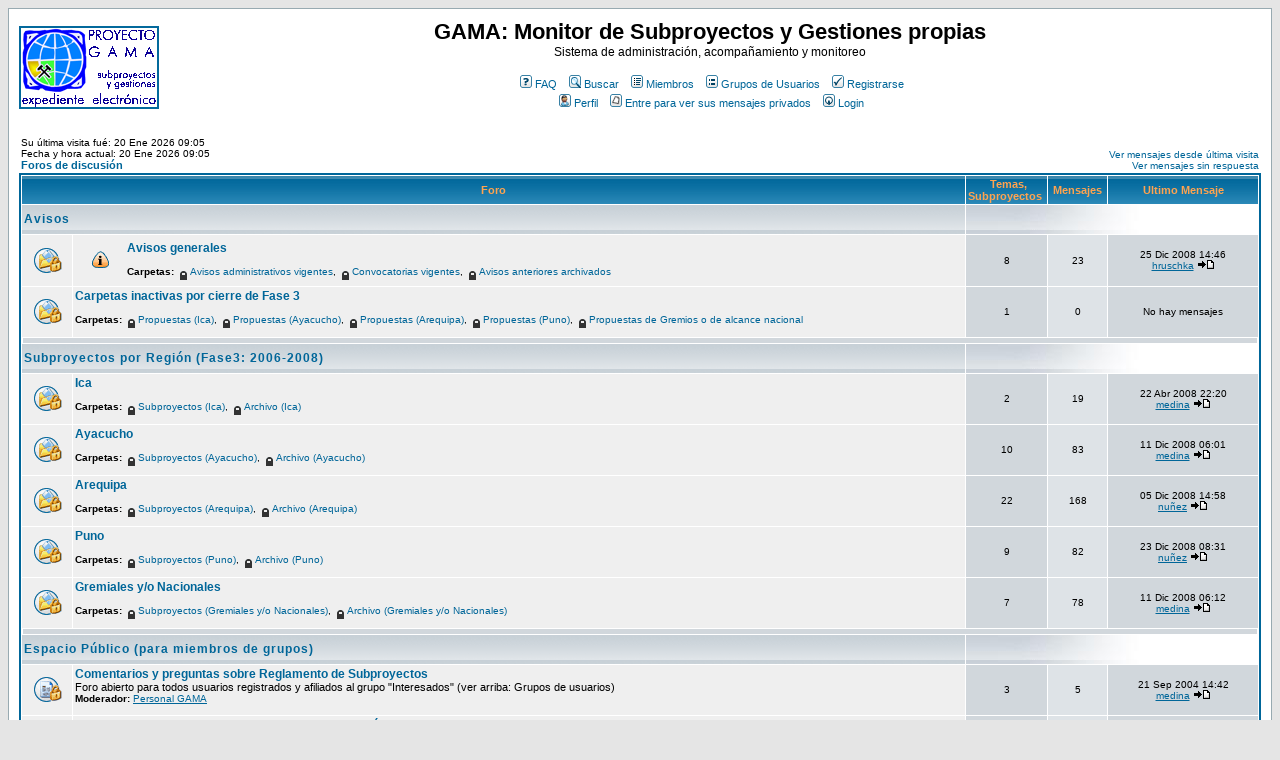

--- FILE ---
content_type: text/html
request_url: http://www.gama-peru.org/monitor/index.php?sid=07127f3371f7f7c7258fca6edc57fa1a
body_size: 8077
content:
<!DOCTYPE HTML PUBLIC "-//W3C//DTD HTML 4.01 Transitional//EN">
<html dir="ltr">
<head>
<meta http-equiv="Content-Type" content="text/html; charset=iso-8859-1">
<meta http-equiv="Content-Style-Type" content="text/css">

<link rel="top" href="./index.php?sid=788a0ae08921d7a1613cea3ad4228a9e" title="Foros de discusión" />
<link rel="search" href="./search.php?sid=788a0ae08921d7a1613cea3ad4228a9e" title="Buscar" />
<link rel="help" href="./faq.php?sid=788a0ae08921d7a1613cea3ad4228a9e" title="FAQ" />
<link rel="author" href="./memberlist.php?sid=788a0ae08921d7a1613cea3ad4228a9e" title="Miembros" />

<title>GAMA: Monitor de Subproyectos y Gestiones propias :: Indice</title>


<!-- link rel="stylesheet" href="templates/subSilver/subSilver.css" type="text/css" -->
<style type="text/css">
<!--
/*
  The original subSilver Theme for phpBB version 2+
  Created by subBlue design
  http://www.subBlue.com

  NOTE: These CSS definitions are stored within the main page body so that you can use the phpBB2
  theme administration centre. When you have finalised your style you could cut the final CSS code
  and place it in an external file, deleting this section to save bandwidth.
*/

/* General page style. The scroll bar colours only visible in IE5.5+ */
body {
	background-color: #E5E5E5;
	scrollbar-face-color: #DEE3E7;
	scrollbar-highlight-color: #FFFFFF;
	scrollbar-shadow-color: #DEE3E7;
	scrollbar-3dlight-color: #D1D7DC;
	scrollbar-arrow-color:  #006699;
	scrollbar-track-color: #EFEFEF;
	scrollbar-darkshadow-color: #98AAB1;
}

/* General font families for common tags */
font,th,td,p { font-family: Verdana, Arial, Helvetica, sans-serif }
a:link,a:active,a:visited { color : #006699; }
a:hover		{ text-decoration: underline; color : #DD6900; }
hr	{ height: 0px; border: solid #D1D7DC 0px; border-top-width: 1px;}

/* This is the border line & background colour round the entire page */
.bodyline	{ background-color: #FFFFFF; border: 1px #98AAB1 solid; }

/* This is the outline round the main forum tables */
.forumline	{ background-color: #FFFFFF; border: 2px #006699 solid; }

/* Main table cell colours and backgrounds */
td.row1	{ background-color: #EFEFEF; }
td.row2	{ background-color: #DEE3E7; }
td.row3	{ background-color: #D1D7DC; }

/*
  This is for the table cell above the Topics, Post & Last posts on the index.php page
  By default this is the fading out gradiated silver background.
  However, you could replace this with a bitmap specific for each forum
*/
td.rowpic {
		background-color: #FFFFFF;
		background-image: url(templates/subSilver/images/cellpic2.jpg);
		background-repeat: repeat-y;
}

/* Header cells - the blue and silver gradient backgrounds */
th	{
	color: #FFA34F; font-size: 11px; font-weight : bold;
	background-color: #006699; height: 25px;
	background-image: url(templates/subSilver/images/cellpic3.gif);
}

td.cat,td.catHead,td.catSides,td.catLeft,td.catRight,td.catBottom {
			background-image: url(templates/subSilver/images/cellpic1.gif);
			background-color:#D1D7DC; border: #FFFFFF; border-style: solid; height: 28px;
}

/*
  Setting additional nice inner borders for the main table cells.
  The names indicate which sides the border will be on.
  Don't worry if you don't understand this, just ignore it :-)
*/
td.cat,td.catHead,td.catBottom {
	height: 29px;
	border-width: 0px 0px 0px 0px;
}
th.thHead,th.thSides,th.thTop,th.thLeft,th.thRight,th.thBottom,th.thCornerL,th.thCornerR {
	font-weight: bold; border: #FFFFFF; border-style: solid; height: 28px;
}
td.row3Right,td.spaceRow {
	background-color: #D1D7DC; border: #FFFFFF; border-style: solid;
}

th.thHead,td.catHead { font-size: 12px; border-width: 1px 1px 0px 1px; }
th.thSides,td.catSides,td.spaceRow	 { border-width: 0px 1px 0px 1px; }
th.thRight,td.catRight,td.row3Right	 { border-width: 0px 1px 0px 0px; }
th.thLeft,td.catLeft	  { border-width: 0px 0px 0px 1px; }
th.thBottom,td.catBottom  { border-width: 0px 1px 1px 1px; }
th.thTop	 { border-width: 1px 0px 0px 0px; }
th.thCornerL { border-width: 1px 0px 0px 1px; }
th.thCornerR { border-width: 1px 1px 0px 0px; }

/* The largest text used in the index page title and toptic title etc. */
.maintitle	{
	font-weight: bold; font-size: 22px; font-family: "Trebuchet MS",Verdana, Arial, Helvetica, sans-serif;
	text-decoration: none; line-height : 120%; color : #000000;
}

/* General text */
.gen { font-size : 12px; }
.genmed { font-size : 11px; }
.gensmall { font-size : 10px; }
.gen,.genmed,.gensmall { color : #000000; }
a.gen,a.genmed,a.gensmall { color: #006699; text-decoration: none; }
a.gen:hover,a.genmed:hover,a.gensmall:hover	{ color: #DD6900; text-decoration: underline; }


/* Start add - Admins/mods color management MOD */
.admincolor         { color: #; }
.admincolor:link    { color: #; }
.admincolor:active  { color: #; }
.admincolor:visited { color: #; }
.modcolor           { color: #; }
.modcolor:link      { color: #; }
.modcolor:active    { color: #; }
.modcolor:visited   { color: #; }
/* End add - Admins/mods color management MOD */

/* The register, login, search etc links at the top of the page */
.mainmenu		{ font-size : 11px; color : #000000 }
a.mainmenu		{ text-decoration: none; color : #006699;  }
a.mainmenu:hover{ text-decoration: underline; color : #DD6900; }

/* Forum category titles */
.cattitle		{ font-weight: bold; font-size: 12px ; letter-spacing: 1px; color : #006699}
a.cattitle		{ text-decoration: none; color : #006699; }
a.cattitle:hover{ text-decoration: underline; }

/* Forum title: Text and link to the forums used in: index.php */
.forumlink		{ font-weight: bold; font-size: 12px; color : #006699; }
a.forumlink 	{ text-decoration: none; color : #006699; }
a.forumlink:hover{ text-decoration: underline; color : #DD6900; }

/* Used for the navigation text, (Page 1,2,3 etc) and the navigation bar when in a forum */
.nav			{ font-weight: bold; font-size: 11px; color : #000000;}
a.nav			{ text-decoration: none; color : #006699; }
a.nav:hover		{ text-decoration: underline; }

/* titles for the topics: could specify viewed link colour too */
.topictitle,h1,h2	{ font-weight: bold; font-size: 11px; color : #000000; }
a.topictitle:link   { text-decoration: none; color : #006699; }
a.topictitle:visited { text-decoration: none; color : #5493B4; }
a.topictitle:hover	{ text-decoration: underline; color : #DD6900; }

/* Name of poster in viewmsg.php and viewtopic.php and other places */
.name			{ font-size : 11px; color : #000000;}

/* Location, number of posts, post date etc */
.postdetails		{ font-size : 10px; color : #000000; }

/* The content of the posts (body of text) */
.postbody { font-size : 12px; line-height: 18px}
a.postlink:link	{ text-decoration: none; color : #006699 }
a.postlink:visited { text-decoration: none; color : #5493B4; }
a.postlink:hover { text-decoration: underline; color : #DD6900}

/* Quote & Code blocks */
.code {
	font-family: Courier, 'Courier New', sans-serif; font-size: 11px; color: #006600;
	background-color: #FAFAFA; border: #D1D7DC; border-style: solid;
	border-left-width: 1px; border-top-width: 1px; border-right-width: 1px; border-bottom-width: 1px
}

.quote {
	font-family: Verdana, Arial, Helvetica, sans-serif; font-size: 11px; color: #444444; line-height: 125%;
	background-color: #FAFAFA; border: #D1D7DC; border-style: solid;
	border-left-width: 1px; border-top-width: 1px; border-right-width: 1px; border-bottom-width: 1px
}

/* Copyright and bottom info */
.copyright		{ font-size: 10px; font-family: Verdana, Arial, Helvetica, sans-serif; color: #444444; letter-spacing: -1px;}
a.copyright		{ color: #444444; text-decoration: none;}
a.copyright:hover { color: #000000; text-decoration: underline;}

/* Form elements */
input,textarea, select {
	color : #000000;
	font: normal 11px Verdana, Arial, Helvetica, sans-serif;
	border-color : #000000;
}

/* The text input fields background colour */
input.post, textarea.post, select {
	background-color : #FFFFFF;
}

input { text-indent : 2px; }

/* The buttons used for bbCode styling in message post */
input.button {
	background-color : #EFEFEF;
	color : #000000;
	font-size: 11px; font-family: Verdana, Arial, Helvetica, sans-serif;
}

/* The main submit button option */
input.mainoption {
	background-color : #FAFAFA;
	font-weight : bold;
}

/* None-bold submit button */
input.liteoption {
	background-color : #FAFAFA;
	font-weight : normal;
}

/* This is the line in the posting page which shows the rollover
  help line. This is actually a text box, but if set to be the same
  colour as the background no one will know ;)
*/
.helpline { background-color: #DEE3E7; border-style: none; }

/* Import the fancy styles for IE only (NS4.x doesn't use the @import function) */
@import url("templates/subSilver/formIE.css");
-->
</style>

<!--  Begin MOD RSS-Felix: insert live bookmark -->
<link rel="alternate" type="application/xml" title="RSS GAMA Monitor" href="rss.php" />
<!--  End MOD RSS-Felix: insert live bookmark -->

</head>

<body bgcolor="#E5E5E5" text="#000000" link="#006699" vlink="#5493B4">



<a name="top"></a>

<table width="100%" cellspacing="0" cellpadding="10" border="0" align="center">
	<tr>
		<td class="bodyline"><table width="100%" cellspacing="0" cellpadding="0" border="0">
			<tr>
				<td><a href="index.php?sid=788a0ae08921d7a1613cea3ad4228a9e"><img src="templates/subSilver/images/logo_phpBB.gif" border="0" alt="Foros de discusión" vspace="1" /></a></td>
				<td align="center" width="100%" valign="middle"><span class="maintitle">GAMA: Monitor de Subproyectos y Gestiones propias</span><br /><span class="gen">Sistema de administración, acompañamiento y monitoreo<br />&nbsp; </span>
				<table cellspacing="0" cellpadding="2" border="0">
					<tr>
						<td align="center" valign="top" nowrap="nowrap"><span class="mainmenu">&nbsp;<a href="faq.php?sid=788a0ae08921d7a1613cea3ad4228a9e" class="mainmenu"><img src="templates/subSilver/images/icon_mini_faq.gif" width="12" height="13" border="0" alt="FAQ" hspace="3" />FAQ</a>&nbsp; &nbsp;<a href="search.php?sid=788a0ae08921d7a1613cea3ad4228a9e" class="mainmenu"><img src="templates/subSilver/images/icon_mini_search.gif" width="12" height="13" border="0" alt="Buscar" hspace="3" />Buscar</a>&nbsp; &nbsp;<a href="memberlist.php?sid=788a0ae08921d7a1613cea3ad4228a9e" class="mainmenu"><img src="templates/subSilver/images/icon_mini_members.gif" width="12" height="13" border="0" alt="Miembros" hspace="3" />Miembros</a>&nbsp; &nbsp;<a href="groupcp.php?sid=788a0ae08921d7a1613cea3ad4228a9e" class="mainmenu"><img src="templates/subSilver/images/icon_mini_groups.gif" width="12" height="13" border="0" alt="Grupos de Usuarios" hspace="3" />Grupos de Usuarios</a>&nbsp;
						&nbsp;<a href="profile.php?mode=register&amp;sid=788a0ae08921d7a1613cea3ad4228a9e" class="mainmenu"><img src="templates/subSilver/images/icon_mini_register.gif" width="12" height="13" border="0" alt="Registrarse" hspace="3" />Registrarse</a>&nbsp;
						</span></td>
					</tr>
					<tr>
						<td height="25" align="center" valign="top" nowrap="nowrap"><span class="mainmenu">&nbsp;<a href="profile.php?mode=editprofile&amp;sid=788a0ae08921d7a1613cea3ad4228a9e" class="mainmenu"><img src="templates/subSilver/images/icon_mini_profile.gif" width="12" height="13" border="0" alt="Perfil" hspace="3" />Perfil</a>&nbsp; &nbsp;<a href="privmsg.php?folder=inbox&amp;sid=788a0ae08921d7a1613cea3ad4228a9e" class="mainmenu"><img src="templates/subSilver/images/icon_mini_message.gif" width="12" height="13" border="0" alt="Entre para ver sus mensajes privados" hspace="3" />Entre para ver sus mensajes privados</a>&nbsp; &nbsp;<a href="login.php?sid=788a0ae08921d7a1613cea3ad4228a9e" class="mainmenu"><img src="templates/subSilver/images/icon_mini_login.gif" width="12" height="13" border="0" alt="Login" hspace="3" />Login</a>&nbsp;</span></td>
					</tr>
				</table></td>
			</tr>
		</table>

		<br />

<!-- mod : categories hierarchy v 2 -->
<!-- mod : keep unread -->
<table width="100%" cellspacing="0" cellpadding="2" border="0" align="center">
  <tr>
	<td align="left" valign="bottom"><span class="gensmall">
	Su última visita fué: 20 Ene 2026 09:05<br />
	Fecha y hora actual: 20 Ene 2026 09:05<br /></span><span class="nav"><a href="index.php?sid=788a0ae08921d7a1613cea3ad4228a9e" class="nav">Foros de discusión</a></span></td>
	<td align="right" valign="bottom" class="gensmall">
		<a href="search.php?search_id=newposts&amp;sid=788a0ae08921d7a1613cea3ad4228a9e" class="gensmall">Ver mensajes desde última visita</a><br />
		<a href="search.php?search_id=unanswered&amp;sid=788a0ae08921d7a1613cea3ad4228a9e" class="gensmall">Ver mensajes sin respuesta</a></td>
  </tr>
</table>

<table width="100%" cellpadding="2" cellspacing="1" border="0" class="forumline">
<tr>
	<th colspan="2" width="100%" nowrap="nowrap">&nbsp;Foro&nbsp;</th>
	<th width="50" nowrap="nowrap">&nbsp;Temas, Subproyectos&nbsp;</th>
	<th width="50" nowrap="nowrap">&nbsp;Mensajes&nbsp;</th>
	<th width="150" nowrap="nowrap">&nbsp;Ultimo Mensaje&nbsp;</th>
</tr>
<tr>
	<td class="cat" width="100%" colspan="2"><span class="cattitle"><a href="index.php?c=20&amp;sid=788a0ae08921d7a1613cea3ad4228a9e" class="cattitle" title="">Avisos</a></span></td>
	<td class="rowpic" colspan="3" align="right">&nbsp;</td>
</tr>
<tr>
	<td  class="row1" align="center" valign="middle" height="50"><img src="templates/subSilver/images/cat_folder_locked_big.gif" width="46" height="25" alt="Este foro está cerrado y no puede publicar, responder o editar temas" title="Este foro está cerrado y no puede publicar, responder o editar temas" /></td>
	<td class="row1" width="100%" height="50" colspan="1" valign="top">
		<table cellpadding="2" cellspacing="0" border="0" width="100%" height="47">
		<tr>
			<td width="46" align="center"><a href="index.php?c=21&amp;sid=788a0ae08921d7a1613cea3ad4228a9e"><img src="http://www.gama-peru.org/monitor/templates/subSilver/images/folder_announce_new.gif" border="0" /></a></td>
			<td>
		<span class="forumlink"><a href="index.php?c=21&amp;sid=788a0ae08921d7a1613cea3ad4228a9e" class="forumlink">Avisos generales</a><br /></span>
		<span class="genmed"></span>
		<span class="gensmall"><br /><b>Carpetas:</b>&nbsp;<a href="./viewtopic.php?p=1488&amp;sid=788a0ae08921d7a1613cea3ad4228a9e#1488"><img src="templates/subSilver/images/icon_minipost_lock.gif" border="0" alt="Este foro está cerrado y no puede publicar, responder o editar temas" title="Este foro está cerrado y no puede publicar, responder o editar temas" align="middle" /></a><a href="./viewforum.php?f=34&amp;sid=788a0ae08921d7a1613cea3ad4228a9e" title="" class="gensmall">Avisos administrativos vigentes</a>, <a href="./viewtopic.php?p=460&amp;sid=788a0ae08921d7a1613cea3ad4228a9e#460"><img src="templates/subSilver/images/icon_minipost_lock.gif" border="0" alt="Este foro está cerrado y no puede publicar, responder o editar temas" title="Este foro está cerrado y no puede publicar, responder o editar temas" align="middle" /></a><a href="./viewforum.php?f=36&amp;sid=788a0ae08921d7a1613cea3ad4228a9e" title="" class="gensmall">Convocatorias vigentes</a>, <a href="./viewtopic.php?p=980&amp;sid=788a0ae08921d7a1613cea3ad4228a9e#980"><img src="templates/subSilver/images/icon_minipost_lock.gif" border="0" alt="Este foro está cerrado y no puede publicar, responder o editar temas" title="Este foro está cerrado y no puede publicar, responder o editar temas" align="middle" /></a><a href="./viewforum.php?f=35&amp;sid=788a0ae08921d7a1613cea3ad4228a9e" title="" class="gensmall">Avisos anteriores archivados</a></span>
			</td>
		</tr>
		</table>
	</td>
	<td class="row3" align="center" valign="middle" height="50"><span class="gensmall">8</span></td>
	<td class="row2" align="center" valign="middle" height="50"><span class="gensmall">23</span></td>
	<td class="row3" align="center" valign="middle" height="50" nowrap="nowrap"> <span class="gensmall">25 Dic 2008 14:46<br /><a href="profile.php?mode=viewprofile&amp;u=2&amp;sid=788a0ae08921d7a1613cea3ad4228a9e">hruschka</a> <a href="viewtopic.php?p=1488&amp;sid=788a0ae08921d7a1613cea3ad4228a9e#1488"><img src="templates/subSilver/images/icon_latest_reply.gif" border="0" alt="Ver último mensaje" title="Ver último mensaje" /></a></span></td>
</tr>
<tr>
	<td  class="row1" align="center" valign="middle" height="50"><img src="templates/subSilver/images/cat_folder_locked_big.gif" width="46" height="25" alt="Este foro está cerrado y no puede publicar, responder o editar temas" title="Este foro está cerrado y no puede publicar, responder o editar temas" /></td>
	<td class="row1" width="100%" height="50" colspan="1" valign="top">
		<span class="forumlink"><a href="index.php?c=22&amp;sid=788a0ae08921d7a1613cea3ad4228a9e" class="forumlink">Carpetas inactivas por cierre de Fase 3</a><br /></span>
		<span class="genmed"></span>
		<span class="gensmall"><br /><b>Carpetas:</b>&nbsp;<a href="./viewtopic.php?p=&amp;sid=788a0ae08921d7a1613cea3ad4228a9e#"><img src="templates/subSilver/images/icon_minipost_lock.gif" border="0" alt="Este foro está cerrado y no puede publicar, responder o editar temas" title="Este foro está cerrado y no puede publicar, responder o editar temas" align="middle" /></a><a href="./viewforum.php?f=2&amp;sid=788a0ae08921d7a1613cea3ad4228a9e" title="en proceso de evaluación" class="gensmall">Propuestas (Ica)</a>, <a href="./viewtopic.php?p=&amp;sid=788a0ae08921d7a1613cea3ad4228a9e#"><img src="templates/subSilver/images/icon_minipost_lock.gif" border="0" alt="Este foro está cerrado y no puede publicar, responder o editar temas" title="Este foro está cerrado y no puede publicar, responder o editar temas" align="middle" /></a><a href="./viewforum.php?f=18&amp;sid=788a0ae08921d7a1613cea3ad4228a9e" title="en proceso de evaluación" class="gensmall">Propuestas (Ayacucho)</a>, <a href="./viewtopic.php?p=&amp;sid=788a0ae08921d7a1613cea3ad4228a9e#"><img src="templates/subSilver/images/icon_minipost_lock.gif" border="0" alt="Este foro está cerrado y no puede publicar, responder o editar temas" title="Este foro está cerrado y no puede publicar, responder o editar temas" align="middle" /></a><a href="./viewforum.php?f=4&amp;sid=788a0ae08921d7a1613cea3ad4228a9e" title="en proceso de evaluación" class="gensmall">Propuestas (Arequipa)</a>, <a href="./viewtopic.php?p=&amp;sid=788a0ae08921d7a1613cea3ad4228a9e#"><img src="templates/subSilver/images/icon_minipost_lock.gif" border="0" alt="Este foro está cerrado y no puede publicar, responder o editar temas" title="Este foro está cerrado y no puede publicar, responder o editar temas" align="middle" /></a><a href="./viewforum.php?f=5&amp;sid=788a0ae08921d7a1613cea3ad4228a9e" title="en proceso de evaluación" class="gensmall">Propuestas (Puno)</a>, <a href="./viewtopic.php?p=&amp;sid=788a0ae08921d7a1613cea3ad4228a9e#"><img src="templates/subSilver/images/icon_minipost_lock.gif" border="0" alt="Este foro está cerrado y no puede publicar, responder o editar temas" title="Este foro está cerrado y no puede publicar, responder o editar temas" align="middle" /></a><a href="./viewforum.php?f=6&amp;sid=788a0ae08921d7a1613cea3ad4228a9e" title="en proceso de evaluación" class="gensmall">Propuestas de Gremios o de alcance nacional</a></span>
	</td>
	<td class="row3" align="center" valign="middle" height="50"><span class="gensmall">1</span></td>
	<td class="row2" align="center" valign="middle" height="50"><span class="gensmall">0</span></td>
	<td class="row3" align="center" valign="middle" height="50" nowrap="nowrap"> <span class="gensmall">No hay mensajes</span></td>
</tr>
<tr>
	<td colspan="5" height="1" class="spaceRow"><img src="templates/subSilver/images/spacer.gif" alt="" width="1" height="1" /></td>
</tr>
<tr>
	<td class="cat" width="100%" colspan="2"><span class="cattitle"><a href="index.php?c=2&amp;sid=788a0ae08921d7a1613cea3ad4228a9e" class="cattitle" title="">Subproyectos por Región (Fase3: 2006-2008)</a></span></td>
	<td class="rowpic" colspan="3" align="right">&nbsp;</td>
</tr>
<tr>
	<td  class="row1" align="center" valign="middle" height="50"><img src="templates/subSilver/images/cat_folder_locked_big.gif" width="46" height="25" alt="Este foro está cerrado y no puede publicar, responder o editar temas" title="Este foro está cerrado y no puede publicar, responder o editar temas" /></td>
	<td class="row1" width="100%" height="50" colspan="1" valign="top">
		<span class="forumlink"><a href="index.php?c=8&amp;sid=788a0ae08921d7a1613cea3ad4228a9e" class="forumlink">Ica</a><br /></span>
		<span class="genmed"></span>
		<span class="gensmall"><br /><b>Carpetas:</b>&nbsp;<a href="./viewtopic.php?p=1168&amp;sid=788a0ae08921d7a1613cea3ad4228a9e#1168"><img src="templates/subSilver/images/icon_minipost_lock.gif" border="0" alt="Este foro está cerrado y no puede publicar, responder o editar temas" title="Este foro está cerrado y no puede publicar, responder o editar temas" align="middle" /></a><a href="./viewforum.php?f=38&amp;sid=788a0ae08921d7a1613cea3ad4228a9e" title="en ejecución y/o concluidos" class="gensmall">Subproyectos (Ica)</a>, <a href="./viewtopic.php?p=1378&amp;sid=788a0ae08921d7a1613cea3ad4228a9e#1378"><img src="templates/subSilver/images/icon_minipost_lock.gif" border="0" alt="Este foro está cerrado y no puede publicar, responder o editar temas" title="Este foro está cerrado y no puede publicar, responder o editar temas" align="middle" /></a><a href="./viewforum.php?f=39&amp;sid=788a0ae08921d7a1613cea3ad4228a9e" title="Expedientes archivados en calidad de antecedentes y/o por haber sido denegados" class="gensmall">Archivo (Ica)</a></span>
	</td>
	<td class="row3" align="center" valign="middle" height="50"><span class="gensmall">2</span></td>
	<td class="row2" align="center" valign="middle" height="50"><span class="gensmall">19</span></td>
	<td class="row3" align="center" valign="middle" height="50" nowrap="nowrap"> <span class="gensmall">22 Abr 2008 22:20<br /><a href="profile.php?mode=viewprofile&amp;u=10&amp;sid=788a0ae08921d7a1613cea3ad4228a9e">medina</a> <a href="viewtopic.php?p=1378&amp;sid=788a0ae08921d7a1613cea3ad4228a9e#1378"><img src="templates/subSilver/images/icon_latest_reply.gif" border="0" alt="Ver último mensaje" title="Ver último mensaje" /></a></span></td>
</tr>
<tr>
	<td  class="row1" align="center" valign="middle" height="50"><img src="templates/subSilver/images/cat_folder_locked_big.gif" width="46" height="25" alt="Este foro está cerrado y no puede publicar, responder o editar temas" title="Este foro está cerrado y no puede publicar, responder o editar temas" /></td>
	<td class="row1" width="100%" height="50" colspan="1" valign="top">
		<span class="forumlink"><a href="index.php?c=11&amp;sid=788a0ae08921d7a1613cea3ad4228a9e" class="forumlink">Ayacucho</a><br /></span>
		<span class="genmed"></span>
		<span class="gensmall"><br /><b>Carpetas:</b>&nbsp;<a href="./viewtopic.php?p=1475&amp;sid=788a0ae08921d7a1613cea3ad4228a9e#1475"><img src="templates/subSilver/images/icon_minipost_lock.gif" border="0" alt="Este foro está cerrado y no puede publicar, responder o editar temas" title="Este foro está cerrado y no puede publicar, responder o editar temas" align="middle" /></a><a href="./viewforum.php?f=40&amp;sid=788a0ae08921d7a1613cea3ad4228a9e" title="en ejecución y/o concluidos" class="gensmall">Subproyectos (Ayacucho)</a>, <a href="./viewtopic.php?p=1301&amp;sid=788a0ae08921d7a1613cea3ad4228a9e#1301"><img src="templates/subSilver/images/icon_minipost_lock.gif" border="0" alt="Este foro está cerrado y no puede publicar, responder o editar temas" title="Este foro está cerrado y no puede publicar, responder o editar temas" align="middle" /></a><a href="./viewforum.php?f=44&amp;sid=788a0ae08921d7a1613cea3ad4228a9e" title="Expedientes archivados en calidad de antecedentes y/o por haber sido denegados" class="gensmall">Archivo (Ayacucho)</a></span>
	</td>
	<td class="row3" align="center" valign="middle" height="50"><span class="gensmall">10</span></td>
	<td class="row2" align="center" valign="middle" height="50"><span class="gensmall">83</span></td>
	<td class="row3" align="center" valign="middle" height="50" nowrap="nowrap"> <span class="gensmall">11 Dic 2008 06:01<br /><a href="profile.php?mode=viewprofile&amp;u=10&amp;sid=788a0ae08921d7a1613cea3ad4228a9e">medina</a> <a href="viewtopic.php?p=1475&amp;sid=788a0ae08921d7a1613cea3ad4228a9e#1475"><img src="templates/subSilver/images/icon_latest_reply.gif" border="0" alt="Ver último mensaje" title="Ver último mensaje" /></a></span></td>
</tr>
<tr>
	<td  class="row1" align="center" valign="middle" height="50"><img src="templates/subSilver/images/cat_folder_locked_big.gif" width="46" height="25" alt="Este foro está cerrado y no puede publicar, responder o editar temas" title="Este foro está cerrado y no puede publicar, responder o editar temas" /></td>
	<td class="row1" width="100%" height="50" colspan="1" valign="top">
		<span class="forumlink"><a href="index.php?c=7&amp;sid=788a0ae08921d7a1613cea3ad4228a9e" class="forumlink">Arequipa</a><br /></span>
		<span class="genmed"></span>
		<span class="gensmall"><br /><b>Carpetas:</b>&nbsp;<a href="./viewtopic.php?p=1458&amp;sid=788a0ae08921d7a1613cea3ad4228a9e#1458"><img src="templates/subSilver/images/icon_minipost_lock.gif" border="0" alt="Este foro está cerrado y no puede publicar, responder o editar temas" title="Este foro está cerrado y no puede publicar, responder o editar temas" align="middle" /></a><a href="./viewforum.php?f=41&amp;sid=788a0ae08921d7a1613cea3ad4228a9e" title="en ejecución y/o concluidos" class="gensmall">Subproyectos (Arequipa)</a>, <a href="./viewtopic.php?p=1381&amp;sid=788a0ae08921d7a1613cea3ad4228a9e#1381"><img src="templates/subSilver/images/icon_minipost_lock.gif" border="0" alt="Este foro está cerrado y no puede publicar, responder o editar temas" title="Este foro está cerrado y no puede publicar, responder o editar temas" align="middle" /></a><a href="./viewforum.php?f=45&amp;sid=788a0ae08921d7a1613cea3ad4228a9e" title="Expedientes archivados en calidad de antecedentes y/o por haber sido denegados" class="gensmall">Archivo (Arequipa)</a></span>
	</td>
	<td class="row3" align="center" valign="middle" height="50"><span class="gensmall">22</span></td>
	<td class="row2" align="center" valign="middle" height="50"><span class="gensmall">168</span></td>
	<td class="row3" align="center" valign="middle" height="50" nowrap="nowrap"> <span class="gensmall">05 Dic 2008 14:58<br /><a href="profile.php?mode=viewprofile&amp;u=11&amp;sid=788a0ae08921d7a1613cea3ad4228a9e">nuñez</a> <a href="viewtopic.php?p=1458&amp;sid=788a0ae08921d7a1613cea3ad4228a9e#1458"><img src="templates/subSilver/images/icon_latest_reply.gif" border="0" alt="Ver último mensaje" title="Ver último mensaje" /></a></span></td>
</tr>
<tr>
	<td  class="row1" align="center" valign="middle" height="50"><img src="templates/subSilver/images/cat_folder_locked_big.gif" width="46" height="25" alt="Este foro está cerrado y no puede publicar, responder o editar temas" title="Este foro está cerrado y no puede publicar, responder o editar temas" /></td>
	<td class="row1" width="100%" height="50" colspan="1" valign="top">
		<span class="forumlink"><a href="index.php?c=9&amp;sid=788a0ae08921d7a1613cea3ad4228a9e" class="forumlink">Puno</a><br /></span>
		<span class="genmed"></span>
		<span class="gensmall"><br /><b>Carpetas:</b>&nbsp;<a href="./viewtopic.php?p=1487&amp;sid=788a0ae08921d7a1613cea3ad4228a9e#1487"><img src="templates/subSilver/images/icon_minipost_lock.gif" border="0" alt="Este foro está cerrado y no puede publicar, responder o editar temas" title="Este foro está cerrado y no puede publicar, responder o editar temas" align="middle" /></a><a href="./viewforum.php?f=42&amp;sid=788a0ae08921d7a1613cea3ad4228a9e" title="Subproyectos (Puno)
en ejecución y/o concluidos" class="gensmall">Subproyectos (Puno)</a>, <a href="./viewtopic.php?p=1335&amp;sid=788a0ae08921d7a1613cea3ad4228a9e#1335"><img src="templates/subSilver/images/icon_minipost_lock.gif" border="0" alt="Este foro está cerrado y no puede publicar, responder o editar temas" title="Este foro está cerrado y no puede publicar, responder o editar temas" align="middle" /></a><a href="./viewforum.php?f=46&amp;sid=788a0ae08921d7a1613cea3ad4228a9e" title="Expedientes archivados en calidad de antecedentes y/o por haber sido denegados" class="gensmall">Archivo (Puno)</a></span>
	</td>
	<td class="row3" align="center" valign="middle" height="50"><span class="gensmall">9</span></td>
	<td class="row2" align="center" valign="middle" height="50"><span class="gensmall">82</span></td>
	<td class="row3" align="center" valign="middle" height="50" nowrap="nowrap"> <span class="gensmall">23 Dic 2008 08:31<br /><a href="profile.php?mode=viewprofile&amp;u=11&amp;sid=788a0ae08921d7a1613cea3ad4228a9e">nuñez</a> <a href="viewtopic.php?p=1487&amp;sid=788a0ae08921d7a1613cea3ad4228a9e#1487"><img src="templates/subSilver/images/icon_latest_reply.gif" border="0" alt="Ver último mensaje" title="Ver último mensaje" /></a></span></td>
</tr>
<tr>
	<td  class="row1" align="center" valign="middle" height="50"><img src="templates/subSilver/images/cat_folder_locked_big.gif" width="46" height="25" alt="Este foro está cerrado y no puede publicar, responder o editar temas" title="Este foro está cerrado y no puede publicar, responder o editar temas" /></td>
	<td class="row1" width="100%" height="50" colspan="1" valign="top">
		<span class="forumlink"><a href="index.php?c=10&amp;sid=788a0ae08921d7a1613cea3ad4228a9e" class="forumlink">Gremiales y/o Nacionales</a><br /></span>
		<span class="genmed"></span>
		<span class="gensmall"><br /><b>Carpetas:</b>&nbsp;<a href="./viewtopic.php?p=1476&amp;sid=788a0ae08921d7a1613cea3ad4228a9e#1476"><img src="templates/subSilver/images/icon_minipost_lock.gif" border="0" alt="Este foro está cerrado y no puede publicar, responder o editar temas" title="Este foro está cerrado y no puede publicar, responder o editar temas" align="middle" /></a><a href="./viewforum.php?f=43&amp;sid=788a0ae08921d7a1613cea3ad4228a9e" title="Subproyectos (Gremiales y/o Nacionales) en ejecución y/o concluidos" class="gensmall">Subproyectos (Gremiales y/o Nacionales)</a>, <a href="./viewtopic.php?p=&amp;sid=788a0ae08921d7a1613cea3ad4228a9e#"><img src="templates/subSilver/images/icon_minipost_lock.gif" border="0" alt="Este foro está cerrado y no puede publicar, responder o editar temas" title="Este foro está cerrado y no puede publicar, responder o editar temas" align="middle" /></a><a href="./viewforum.php?f=47&amp;sid=788a0ae08921d7a1613cea3ad4228a9e" title="Expedientes archivados en calidad de antecedentes y/o por haber sido denegados" class="gensmall">Archivo (Gremiales y/o Nacionales)</a></span>
	</td>
	<td class="row3" align="center" valign="middle" height="50"><span class="gensmall">7</span></td>
	<td class="row2" align="center" valign="middle" height="50"><span class="gensmall">78</span></td>
	<td class="row3" align="center" valign="middle" height="50" nowrap="nowrap"> <span class="gensmall">11 Dic 2008 06:12<br /><a href="profile.php?mode=viewprofile&amp;u=10&amp;sid=788a0ae08921d7a1613cea3ad4228a9e">medina</a> <a href="viewtopic.php?p=1476&amp;sid=788a0ae08921d7a1613cea3ad4228a9e#1476"><img src="templates/subSilver/images/icon_latest_reply.gif" border="0" alt="Ver último mensaje" title="Ver último mensaje" /></a></span></td>
</tr>
<tr>
	<td colspan="5" height="1" class="spaceRow"><img src="templates/subSilver/images/spacer.gif" alt="" width="1" height="1" /></td>
</tr>
<tr>
	<td class="cat" width="100%" colspan="2"><span class="cattitle"><a href="index.php?c=5&amp;sid=788a0ae08921d7a1613cea3ad4228a9e" class="cattitle" title="">Espacio Público (para miembros de grupos)</a></span></td>
	<td class="rowpic" colspan="3" align="right">&nbsp;</td>
</tr>
<tr>
	<td  class="row1" align="center" valign="middle" height="50"><img src="templates/subSilver/images/folder_locked_big.gif" width="46" height="25" alt="Este foro está cerrado y no puede publicar, responder o editar temas" title="Este foro está cerrado y no puede publicar, responder o editar temas" /></td>
	<td class="row1" width="100%" height="50" colspan="1" valign="top">
		<span class="forumlink"><a href="viewforum.php?f=16&amp;sid=788a0ae08921d7a1613cea3ad4228a9e" class="forumlink">Comentarios y preguntas sobre Reglamento de Subproyectos</a><br /></span>
		<span class="genmed">Foro abierto para todos usuarios registrados y afiliados al grupo "Interesados" (ver arriba: Grupos de usuarios)</span>
		<span class="gensmall"><br /><b>Moderador:</b>&nbsp;<a href="./groupcp.php?g=8&amp;sid=788a0ae08921d7a1613cea3ad4228a9e">Personal GAMA</a></span>
	</td>
	<td class="row3" align="center" valign="middle" height="50"><span class="gensmall">3</span></td>
	<td class="row2" align="center" valign="middle" height="50"><span class="gensmall">5</span></td>
	<td class="row3" align="center" valign="middle" height="50" nowrap="nowrap"> <span class="gensmall">21 Sep 2004 14:42<br /><a href="profile.php?mode=viewprofile&amp;u=10&amp;sid=788a0ae08921d7a1613cea3ad4228a9e">medina</a> <a href="viewtopic.php?p=462&amp;sid=788a0ae08921d7a1613cea3ad4228a9e#462"><img src="templates/subSilver/images/icon_latest_reply.gif" border="0" alt="Ver último mensaje" title="Ver último mensaje" /></a></span></td>
</tr>
<tr>
	<td  class="row1" align="center" valign="middle" height="50"><img src="templates/subSilver/images/folder_big.gif" width="46" height="25" alt="No hay mensajes nuevos" title="No hay mensajes nuevos" /></td>
	<td class="row1" width="100%" height="50" colspan="1" valign="top">
		<span class="forumlink"><a href="viewforum.php?f=17&amp;sid=788a0ae08921d7a1613cea3ad4228a9e" class="forumlink">Comentarios y opiniones sobre Subproyectos específicos</a><br /></span>
		<span class="genmed">Foro abierto para todos usuarios registrados y afiliados al grupo "Interesados" (ver arriba: Grupos de usuarios)</span>
		<span class="gensmall"><br /><b>Moderador:</b>&nbsp;<a href="./groupcp.php?g=8&amp;sid=788a0ae08921d7a1613cea3ad4228a9e">Personal GAMA</a></span>
	</td>
	<td class="row3" align="center" valign="middle" height="50"><span class="gensmall">0</span></td>
	<td class="row2" align="center" valign="middle" height="50"><span class="gensmall">0</span></td>
	<td class="row3" align="center" valign="middle" height="50" nowrap="nowrap"> <span class="gensmall">No hay mensajes</span></td>
</tr>
<tr>
	<td colspan="5" height="1" class="spaceRow"><img src="templates/subSilver/images/spacer.gif" alt="" width="1" height="1" /></td>
</tr>
<tr>
	<td class="cat" width="100%" colspan="2"><span class="cattitle"><a href="index.php?c=1&amp;sid=788a0ae08921d7a1613cea3ad4228a9e" class="cattitle" title="">Información general</a></span></td>
	<td class="rowpic" colspan="3" align="right">&nbsp;</td>
</tr>
<tr>
	<td  class="row1" align="center" valign="middle" height="50"><img src="templates/subSilver/images/link_folder.gif" width="46" height="25" alt="Link redirection" title="Link redirection" /></td>
	<td class="row1" width="100%" height="50" colspan="1" valign="top">
		<table cellpadding="2" cellspacing="0" border="0" width="100%" height="47">
		<tr>
			<td width="46" align="center"><a href="viewforum.php?f=21&amp;sid=788a0ae08921d7a1613cea3ad4228a9e"><img src="images/gama_mini_banner.jpg" border="0" /></a></td>
			<td>
		<span class="forumlink"><a href="viewforum.php?f=21&amp;sid=788a0ae08921d7a1613cea3ad4228a9e" class="forumlink">:  Página Web</a><br /></span>
		<span class="genmed"></span>
		<span class="gensmall"></span>
			</td>
		</tr>
		</table>
	</td>
	<td class="row3" align="center" valign="middle" height="50" colspan="3"><span class="gensmall">This link has been visited 25825 times</span></td>
</tr>
<tr>
	<td  class="row1" align="center" valign="middle" height="50"><img src="templates/subSilver/images/link_folder.gif" width="46" height="25" alt="Link redirection" title="Link redirection" /></td>
	<td class="row1" width="100%" height="50" colspan="1" valign="top">
		<table cellpadding="2" cellspacing="0" border="0" width="100%" height="47">
		<tr>
			<td width="46" align="center"><a href="viewforum.php?f=49&amp;sid=788a0ae08921d7a1613cea3ad4228a9e"><img src="http://www.gama-peru.org/gama/img/rss.png" border="0" /></a></td>
			<td>
		<span class="forumlink"><a href="viewforum.php?f=49&amp;sid=788a0ae08921d7a1613cea3ad4228a9e" class="forumlink">: RSS Feed (rss 0.92)</a><br /></span>
		<span class="genmed"></span>
		<span class="gensmall"></span>
			</td>
		</tr>
		</table>
	</td>
	<td class="row3" align="center" valign="middle" height="50" colspan="3"><span class="gensmall">This link has been visited 26384 times</span></td>
</tr>
<tr>
	<td  class="row1" align="center" valign="middle" height="50"><img src="templates/subSilver/images/folder_locked_big.gif" width="46" height="25" alt="Este foro está cerrado y no puede publicar, responder o editar temas" title="Este foro está cerrado y no puede publicar, responder o editar temas" /></td>
	<td class="row1" width="100%" height="50" colspan="1" valign="top">
		<span class="forumlink"><a href="viewforum.php?f=1&amp;sid=788a0ae08921d7a1613cea3ad4228a9e" class="forumlink">Reglamento de Subproyectos</a><br /></span>
		<span class="genmed">Texto del reglamento. Foro cerrado hasta eventual modificación del reglamento. </span>
		<span class="gensmall"><br /><b>Moderador:</b>&nbsp;<a href="./groupcp.php?g=8&amp;sid=788a0ae08921d7a1613cea3ad4228a9e">Personal GAMA</a></span>
	</td>
	<td class="row3" align="center" valign="middle" height="50"><span class="gensmall">3</span></td>
	<td class="row2" align="center" valign="middle" height="50"><span class="gensmall">4</span></td>
	<td class="row3" align="center" valign="middle" height="50" nowrap="nowrap"> <span class="gensmall">16 May 2006 15:34<br /><a href="profile.php?mode=viewprofile&amp;u=2&amp;sid=788a0ae08921d7a1613cea3ad4228a9e">hruschka</a> <a href="viewtopic.php?p=1040&amp;sid=788a0ae08921d7a1613cea3ad4228a9e#1040"><img src="templates/subSilver/images/icon_latest_reply.gif" border="0" alt="Ver último mensaje" title="Ver último mensaje" /></a></span></td>
</tr>
<tr>
	<td  class="row1" align="center" valign="middle" height="50"><img src="templates/subSilver/images/folder_big.gif" width="46" height="25" alt="No hay mensajes nuevos" title="No hay mensajes nuevos" /></td>
	<td class="row1" width="100%" height="50" colspan="1" valign="top">
		<span class="forumlink"><a href="viewforum.php?f=14&amp;sid=788a0ae08921d7a1613cea3ad4228a9e" class="forumlink">Acerca del MONITOR de Subproyectos</a><br /></span>
		<span class="genmed">¿Cómo funciona el sistema MONITOR? (preguntas más allá de los aspectos técnicos, cubiertos en la lista de FAQ)</span>
		<span class="gensmall"><br /><b>Moderador:</b>&nbsp;<a href="./profile.php?mode=viewprofile&amp;u=2&amp;sid=788a0ae08921d7a1613cea3ad4228a9e">hruschka</a></span>
	</td>
	<td class="row3" align="center" valign="middle" height="50"><span class="gensmall">3</span></td>
	<td class="row2" align="center" valign="middle" height="50"><span class="gensmall">9</span></td>
	<td class="row3" align="center" valign="middle" height="50" nowrap="nowrap"> <span class="gensmall">06 Nov 2006 01:16<br /><a href="profile.php?mode=viewprofile&amp;u=2&amp;sid=788a0ae08921d7a1613cea3ad4228a9e">hruschka</a> <a href="viewtopic.php?p=1138&amp;sid=788a0ae08921d7a1613cea3ad4228a9e#1138"><img src="templates/subSilver/images/icon_latest_reply.gif" border="0" alt="Ver último mensaje" title="Ver último mensaje" /></a></span></td>
</tr>
<tr>
	<td colspan="5" height="1" class="spaceRow"><img src="templates/subSilver/images/spacer.gif" alt="" width="1" height="1" /></td>
</tr>
<tr>
	<td class="cat" width="100%" colspan="2"><span class="cattitle"><a href="index.php?c=12&amp;sid=788a0ae08921d7a1613cea3ad4228a9e" class="cattitle" title="Todos los expedientes de subproyectos de la fase 2 del proyecto GAMA">Expedientes de Subproyectos Fase2 (2003-2005)</a></span></td>
	<td class="rowpic" colspan="3" align="right">&nbsp;</td>
</tr>
<tr>
	<td  class="row1" align="center" valign="middle" height="50"><img src="templates/subSilver/images/cat_folder_locked_big.gif" width="46" height="25" alt="Este foro está cerrado y no puede publicar, responder o editar temas" title="Este foro está cerrado y no puede publicar, responder o editar temas" /></td>
	<td class="row1" width="100%" height="50" colspan="1" valign="top">
		<span class="forumlink"><a href="index.php?c=13&amp;sid=788a0ae08921d7a1613cea3ad4228a9e" class="forumlink">Ica - Fase2</a><br /></span>
		<span class="genmed"></span>
		<span class="gensmall"><br /><b>Carpetas:</b>&nbsp;<a href="./viewtopic.php?p=939&amp;sid=788a0ae08921d7a1613cea3ad4228a9e#939"><img src="templates/subSilver/images/icon_minipost_lock.gif" border="0" alt="Este foro está cerrado y no puede publicar, responder o editar temas" title="Este foro está cerrado y no puede publicar, responder o editar temas" align="middle" /></a><a href="./viewforum.php?f=25&amp;sid=788a0ae08921d7a1613cea3ad4228a9e" title="Subproyectos concluidos" class="gensmall">Subproyectos Ica (fase2)</a>, <a href="./viewtopic.php?p=930&amp;sid=788a0ae08921d7a1613cea3ad4228a9e#930"><img src="templates/subSilver/images/icon_minipost_lock.gif" border="0" alt="Este foro está cerrado y no puede publicar, responder o editar temas" title="Este foro está cerrado y no puede publicar, responder o editar temas" align="middle" /></a><a href="./viewforum.php?f=26&amp;sid=788a0ae08921d7a1613cea3ad4228a9e" title="Expedientes archivados en calidad de antecedentes y/o por haber sido denegados" class="gensmall">Archivo Ica (fase2)</a></span>
	</td>
	<td class="row3" align="center" valign="middle" height="50"><span class="gensmall">5</span></td>
	<td class="row2" align="center" valign="middle" height="50"><span class="gensmall">51</span></td>
	<td class="row3" align="center" valign="middle" height="50" nowrap="nowrap"> <span class="gensmall">16 Nov 2005 18:10<br /><a href="profile.php?mode=viewprofile&amp;u=10&amp;sid=788a0ae08921d7a1613cea3ad4228a9e">medina</a> <a href="viewtopic.php?p=939&amp;sid=788a0ae08921d7a1613cea3ad4228a9e#939"><img src="templates/subSilver/images/icon_latest_reply.gif" border="0" alt="Ver último mensaje" title="Ver último mensaje" /></a></span></td>
</tr>
<tr>
	<td  class="row1" align="center" valign="middle" height="50"><img src="templates/subSilver/images/cat_folder_locked_big.gif" width="46" height="25" alt="Este foro está cerrado y no puede publicar, responder o editar temas" title="Este foro está cerrado y no puede publicar, responder o editar temas" /></td>
	<td class="row1" width="100%" height="50" colspan="1" valign="top">
		<span class="forumlink"><a href="index.php?c=15&amp;sid=788a0ae08921d7a1613cea3ad4228a9e" class="forumlink">Ayacucho - Fase2</a><br /></span>
		<span class="genmed"></span>
		<span class="gensmall"><br /><b>Carpetas:</b>&nbsp;<a href="./viewtopic.php?p=1074&amp;sid=788a0ae08921d7a1613cea3ad4228a9e#1074"><img src="templates/subSilver/images/icon_minipost_lock.gif" border="0" alt="Este foro está cerrado y no puede publicar, responder o editar temas" title="Este foro está cerrado y no puede publicar, responder o editar temas" align="middle" /></a><a href="./viewforum.php?f=22&amp;sid=788a0ae08921d7a1613cea3ad4228a9e" title="concluidos" class="gensmall">Subproyectos Ayacucho (fase2)</a>, <a href="./viewtopic.php?p=508&amp;sid=788a0ae08921d7a1613cea3ad4228a9e#508"><img src="templates/subSilver/images/icon_minipost_lock.gif" border="0" alt="Este foro está cerrado y no puede publicar, responder o editar temas" title="Este foro está cerrado y no puede publicar, responder o editar temas" align="middle" /></a><a href="./viewforum.php?f=3&amp;sid=788a0ae08921d7a1613cea3ad4228a9e" title="Expedientes archivados en calidad de antecedentes y/o por haber sido denegados" class="gensmall">Archivo Ayacucho (fase2)</a></span>
	</td>
	<td class="row3" align="center" valign="middle" height="50"><span class="gensmall">8</span></td>
	<td class="row2" align="center" valign="middle" height="50"><span class="gensmall">138</span></td>
	<td class="row3" align="center" valign="middle" height="50" nowrap="nowrap"> <span class="gensmall">28 Jun 2006 11:28<br /><a href="profile.php?mode=viewprofile&amp;u=2&amp;sid=788a0ae08921d7a1613cea3ad4228a9e">hruschka</a> <a href="viewtopic.php?p=1074&amp;sid=788a0ae08921d7a1613cea3ad4228a9e#1074"><img src="templates/subSilver/images/icon_latest_reply.gif" border="0" alt="Ver último mensaje" title="Ver último mensaje" /></a></span></td>
</tr>
<tr>
	<td  class="row1" align="center" valign="middle" height="50"><img src="templates/subSilver/images/cat_folder_locked_big.gif" width="46" height="25" alt="Este foro está cerrado y no puede publicar, responder o editar temas" title="Este foro está cerrado y no puede publicar, responder o editar temas" /></td>
	<td class="row1" width="100%" height="50" colspan="1" valign="top">
		<span class="forumlink"><a href="index.php?c=16&amp;sid=788a0ae08921d7a1613cea3ad4228a9e" class="forumlink">Arequipa - Fase2</a><br /></span>
		<span class="genmed"></span>
		<span class="gensmall"><br /><b>Carpetas:</b>&nbsp;<a href="./viewtopic.php?p=1036&amp;sid=788a0ae08921d7a1613cea3ad4228a9e#1036"><img src="templates/subSilver/images/icon_minipost_lock.gif" border="0" alt="Este foro está cerrado y no puede publicar, responder o editar temas" title="Este foro está cerrado y no puede publicar, responder o editar temas" align="middle" /></a><a href="./viewforum.php?f=23&amp;sid=788a0ae08921d7a1613cea3ad4228a9e" title="concluidos" class="gensmall">Subproyectos Arequipa (fase2)</a>, <a href="./viewtopic.php?p=935&amp;sid=788a0ae08921d7a1613cea3ad4228a9e#935"><img src="templates/subSilver/images/icon_minipost_lock.gif" border="0" alt="Este foro está cerrado y no puede publicar, responder o editar temas" title="Este foro está cerrado y no puede publicar, responder o editar temas" align="middle" /></a><a href="./viewforum.php?f=24&amp;sid=788a0ae08921d7a1613cea3ad4228a9e" title="Expedientes archivados en calidad de antecedentes y/o por haber sido denegados" class="gensmall">Archivo Arequipa (fase2)</a></span>
	</td>
	<td class="row3" align="center" valign="middle" height="50"><span class="gensmall">36</span></td>
	<td class="row2" align="center" valign="middle" height="50"><span class="gensmall">378</span></td>
	<td class="row3" align="center" valign="middle" height="50" nowrap="nowrap"> <span class="gensmall">11 May 2006 14:35<br /><a href="profile.php?mode=viewprofile&amp;u=2&amp;sid=788a0ae08921d7a1613cea3ad4228a9e">hruschka</a> <a href="viewtopic.php?p=1036&amp;sid=788a0ae08921d7a1613cea3ad4228a9e#1036"><img src="templates/subSilver/images/icon_latest_reply.gif" border="0" alt="Ver último mensaje" title="Ver último mensaje" /></a></span></td>
</tr>
<tr>
	<td  class="row1" align="center" valign="middle" height="50"><img src="templates/subSilver/images/cat_folder_locked_big.gif" width="46" height="25" alt="Este foro está cerrado y no puede publicar, responder o editar temas" title="Este foro está cerrado y no puede publicar, responder o editar temas" /></td>
	<td class="row1" width="100%" height="50" colspan="1" valign="top">
		<span class="forumlink"><a href="index.php?c=17&amp;sid=788a0ae08921d7a1613cea3ad4228a9e" class="forumlink">Puno - Fase2</a><br /></span>
		<span class="genmed"></span>
		<span class="gensmall"><br /><b>Carpetas:</b>&nbsp;<a href="./viewtopic.php?p=1183&amp;sid=788a0ae08921d7a1613cea3ad4228a9e#1183"><img src="templates/subSilver/images/icon_minipost_lock.gif" border="0" alt="Este foro está cerrado y no puede publicar, responder o editar temas" title="Este foro está cerrado y no puede publicar, responder o editar temas" align="middle" /></a><a href="./viewforum.php?f=27&amp;sid=788a0ae08921d7a1613cea3ad4228a9e" title="concluidos" class="gensmall">Subproyectos Puno (fase2)</a>, <a href="./viewtopic.php?p=940&amp;sid=788a0ae08921d7a1613cea3ad4228a9e#940"><img src="templates/subSilver/images/icon_minipost_lock.gif" border="0" alt="Este foro está cerrado y no puede publicar, responder o editar temas" title="Este foro está cerrado y no puede publicar, responder o editar temas" align="middle" /></a><a href="./viewforum.php?f=28&amp;sid=788a0ae08921d7a1613cea3ad4228a9e" title="Expedientes archivados en calidad de antecedentes y/o por haber sido denegados" class="gensmall">Archivo Puno (fase2)</a></span>
	</td>
	<td class="row3" align="center" valign="middle" height="50"><span class="gensmall">22</span></td>
	<td class="row2" align="center" valign="middle" height="50"><span class="gensmall">178</span></td>
	<td class="row3" align="center" valign="middle" height="50" nowrap="nowrap"> <span class="gensmall">24 Ene 2007 18:59<br /><a href="profile.php?mode=viewprofile&amp;u=11&amp;sid=788a0ae08921d7a1613cea3ad4228a9e">nuñez</a> <a href="viewtopic.php?p=1183&amp;sid=788a0ae08921d7a1613cea3ad4228a9e#1183"><img src="templates/subSilver/images/icon_latest_reply.gif" border="0" alt="Ver último mensaje" title="Ver último mensaje" /></a></span></td>
</tr>
<tr>
	<td  class="row1" align="center" valign="middle" height="50"><img src="templates/subSilver/images/cat_folder_locked_big.gif" width="46" height="25" alt="Este foro está cerrado y no puede publicar, responder o editar temas" title="Este foro está cerrado y no puede publicar, responder o editar temas" /></td>
	<td class="row1" width="100%" height="50" colspan="1" valign="top">
		<span class="forumlink"><a href="index.php?c=18&amp;sid=788a0ae08921d7a1613cea3ad4228a9e" class="forumlink">Gremiales - Fase2</a><br /></span>
		<span class="genmed"></span>
		<span class="gensmall"><br /><b>Carpetas:</b>&nbsp;<a href="./viewtopic.php?p=1032&amp;sid=788a0ae08921d7a1613cea3ad4228a9e#1032"><img src="templates/subSilver/images/icon_minipost_lock.gif" border="0" alt="Este foro está cerrado y no puede publicar, responder o editar temas" title="Este foro está cerrado y no puede publicar, responder o editar temas" align="middle" /></a><a href="./viewforum.php?f=20&amp;sid=788a0ae08921d7a1613cea3ad4228a9e" title="concluidos" class="gensmall">Subproyectos (Nacional) (fase2)</a>, <a href="./viewtopic.php?p=1064&amp;sid=788a0ae08921d7a1613cea3ad4228a9e#1064"><img src="templates/subSilver/images/icon_minipost_lock.gif" border="0" alt="Este foro está cerrado y no puede publicar, responder o editar temas" title="Este foro está cerrado y no puede publicar, responder o editar temas" align="middle" /></a><a href="./viewforum.php?f=29&amp;sid=788a0ae08921d7a1613cea3ad4228a9e" title="concluidos" class="gensmall">Subproyectos (Sur Medio) (fase2)</a>, <a href="./viewtopic.php?p=&amp;sid=788a0ae08921d7a1613cea3ad4228a9e#"><img src="templates/subSilver/images/icon_minipost_lock.gif" border="0" alt="Este foro está cerrado y no puede publicar, responder o editar temas" title="Este foro está cerrado y no puede publicar, responder o editar temas" align="middle" /></a><a href="./viewforum.php?f=31&amp;sid=788a0ae08921d7a1613cea3ad4228a9e" title="Expedientes archivados en calidad de antecedentes y/o por haber sido denegados" class="gensmall">Archivo (Nacional) (fase2)</a>, <a href="./viewtopic.php?p=&amp;sid=788a0ae08921d7a1613cea3ad4228a9e#"><img src="templates/subSilver/images/icon_minipost_lock.gif" border="0" alt="Este foro está cerrado y no puede publicar, responder o editar temas" title="Este foro está cerrado y no puede publicar, responder o editar temas" align="middle" /></a><a href="./viewforum.php?f=30&amp;sid=788a0ae08921d7a1613cea3ad4228a9e" title="Expedientes archivados en calidad de antecedentes y/o por haber sido denegados" class="gensmall">Archivo (Sur Medio) (fase2)</a></span>
	</td>
	<td class="row3" align="center" valign="middle" height="50"><span class="gensmall">6</span></td>
	<td class="row2" align="center" valign="middle" height="50"><span class="gensmall">91</span></td>
	<td class="row3" align="center" valign="middle" height="50" nowrap="nowrap"> <span class="gensmall">12 Jun 2006 23:37<br /><a href="profile.php?mode=viewprofile&amp;u=2&amp;sid=788a0ae08921d7a1613cea3ad4228a9e">hruschka</a> <a href="viewtopic.php?p=1064&amp;sid=788a0ae08921d7a1613cea3ad4228a9e#1064"><img src="templates/subSilver/images/icon_latest_reply.gif" border="0" alt="Ver último mensaje" title="Ver último mensaje" /></a></span></td>
</tr>
<tr>
	<td  class="row1" align="center" valign="middle" height="50"><img src="templates/subSilver/images/folder_locked_big.gif" width="46" height="25" alt="Este foro está cerrado y no puede publicar, responder o editar temas" title="Este foro está cerrado y no puede publicar, responder o editar temas" /></td>
	<td class="row1" width="100%" height="50" colspan="1" valign="top">
		<span class="forumlink"><a href="viewforum.php?f=33&amp;sid=788a0ae08921d7a1613cea3ad4228a9e" class="forumlink">Presupuesto - Fase2</a><br /></span>
		<span class="genmed">Información acerca de la ejecución del presupuesto para subproyectos</span>
		<span class="gensmall"><br /><b>Moderadores:</b>&nbsp;<a href="./profile.php?mode=viewprofile&amp;u=2&amp;sid=788a0ae08921d7a1613cea3ad4228a9e">hruschka</a>, <a href="./profile.php?mode=viewprofile&amp;u=14&amp;sid=788a0ae08921d7a1613cea3ad4228a9e">canales</a></span>
	</td>
	<td class="row3" align="center" valign="middle" height="50"><span class="gensmall">1</span></td>
	<td class="row2" align="center" valign="middle" height="50"><span class="gensmall">1</span></td>
	<td class="row3" align="center" valign="middle" height="50" nowrap="nowrap"> <span class="gensmall">09 Jun 2004 15:13<br /><a href="profile.php?mode=viewprofile&amp;u=2&amp;sid=788a0ae08921d7a1613cea3ad4228a9e">hruschka</a> <a href="viewtopic.php?p=323&amp;sid=788a0ae08921d7a1613cea3ad4228a9e#323"><img src="templates/subSilver/images/icon_latest_reply.gif" border="0" alt="Ver último mensaje" title="Ver último mensaje" /></a></span></td>
</tr>
<tr>
	<td colspan="5" height="1" class="spaceRow"><img src="templates/subSilver/images/spacer.gif" alt="" width="1" height="1" /></td>
</tr>
<tr>
	<td class="cat" width="100%" colspan="2"><span class="cattitle"><a href="index.php?c=4&amp;sid=788a0ae08921d7a1613cea3ad4228a9e" class="cattitle" title="nada en esta categoría es real">Sólo Pruebas !!!</a></span></td>
	<td class="rowpic" colspan="3" align="right">&nbsp;</td>
</tr>
<tr>
	<td  class="row1" align="center" valign="middle" height="50"><img src="templates/subSilver/images/folder_big.gif" width="46" height="25" alt="No hay mensajes nuevos" title="No hay mensajes nuevos" /></td>
	<td class="row1" width="100%" height="50" colspan="1" valign="top">
		<span class="forumlink"><a href="viewforum.php?f=15&amp;sid=788a0ae08921d7a1613cea3ad4228a9e" class="forumlink">Espacio para Pruebas del sistema</a><br /></span>
		<span class="genmed">Bienvenidos/as en este foro para experimentar ... (Temas y mensajes en este foro de pruebas se borran automáticamente despues de una semana)</span>
		<span class="gensmall"><br /><b>Moderadores:</b>&nbsp;<a href="./profile.php?mode=viewprofile&amp;u=2&amp;sid=788a0ae08921d7a1613cea3ad4228a9e">hruschka</a>, <a href="./groupcp.php?g=8&amp;sid=788a0ae08921d7a1613cea3ad4228a9e">Personal GAMA</a></span>
	</td>
	<td class="row3" align="center" valign="middle" height="50"><span class="gensmall">0</span></td>
	<td class="row2" align="center" valign="middle" height="50"><span class="gensmall">0</span></td>
	<td class="row3" align="center" valign="middle" height="50" nowrap="nowrap"> <span class="gensmall">No hay mensajes</span></td>
</tr>
<tr>
	<td colspan="5" height="1" class="spaceRow"><img src="templates/subSilver/images/spacer.gif" alt="" width="1" height="1" /></td>
</tr>
</table>
<br class="gensmall" />


<table width="100%" cellspacing="0" border="0" align="center" cellpadding="2">
  <tr>
 	<td align="left">
 	</td>
	<td align="right"><span class="gensmall">Todas las horas son GMT - 5 Horas</span></td>
  </tr>
</table>


<table width="100%" cellpadding="3" cellspacing="1" border="0" class="forumline">

<!-- 1st row -->

  <tr>
	<td class="catHead" colspan="2" height="28"><span class="cattitle"><a href="viewonline.php?sid=788a0ae08921d7a1613cea3ad4228a9e" class="cattitle">Quien está Online</a></span></td>
  </tr>

<!-- 2nd row -->

  <tr>
	<td class="row1" align="center" valign="middle" rowspan="3"><img src="templates/subSilver/images/whosonline.gif" alt="Quien está Online" /></td>
	<td class="row1" align="left" width="100%"><span class="gensmall">Nuestros usuarios han publicado un total de <b>1308</b> mensajes<br />Tenemos <b>102</b> usuarios registrados<br />El último usuario registrado es <b><a href="profile.php?mode=viewprofile&amp;u=177&amp;sid=788a0ae08921d7a1613cea3ad4228a9e">carlos</a></b></span>
	</td>
  </tr>

<!-- 4th row -->
  <tr>
	<td class="row1" align="left"><span class="gensmall">En total hay <b>15</b> usuarios online :: 0 Registrados, 0 Ocultos y 15 Invitados &nbsp; [ <span style="color:#">Administrador</span> ] &nbsp; [ <span style="color:#">Moderador</span> ]<br />La mayor cantidad de usuarios online fue <b>682</b> el 21 May 2024 08:35<br />Usuarios Registrados: Ninguno</span></td>
  </tr>

<!-- 3rd row -->
<!-- Start add - Last visit MOD -->
<tr>
	<td class="row1" align="left"><span class="gensmall">En total <b>563</b> usuarios han visitado este sitio el día de hoy :: 0 Registrados, 0 Ocultos y 563 Invitados&nbsp;, 108 de ellos dentro de la última hora.<br />Usuarios Registrados: Ninguno</br></span></td>
</tr>
<!-- End add - Last visit MOD -->

</table>

<table width="100%" cellpadding="1" cellspacing="1" border="0">
<tr>
	<td align="left" valign="top"><span class="gensmall">Estos datos estan basados en usuarios activos durante los últimos 5 minutos</span></td>
</tr>
</table>

<form method="post" action="login.php?sid=788a0ae08921d7a1613cea3ad4228a9e">
  <table width="100%" cellpadding="3" cellspacing="1" border="0" class="forumline">
	<tr>
	  <td class="catHead" height="28"><a name="login"></a><span class="cattitle">Login</span></td>
	</tr>
	<tr>
	  <td class="row1" align="center" valign="middle" height="28"><span class="gensmall">Nombre de Usuario:
		<input class="post" type="text" name="username" size="10" />
		&nbsp;&nbsp;&nbsp;Contraseña:
		<input class="post" type="password" name="password" size="10" maxlength="32" />
		&nbsp;&nbsp; &nbsp;&nbsp;Entrar automáticamente en cada visita (OJO: NO ACTIVAR EN CASO DE COMPUTADORAS DE ACCESO PUBLICO o COMPARTIDO)
		<input class="text" type="checkbox" name="autologin" />
		&nbsp;&nbsp;&nbsp;
		<input type="submit" class="mainoption" name="login" value="Login" />
		</span> </td>
	</tr>
  </table>
</form>

<br clear="all" />

<table cellspacing="3" border="0" align="center" cellpadding="0">
  <tr>
	<td width="20" align="center"><img src="templates/subSilver/images/folder_new.gif" alt="Mensajes nuevos"/></td>
	<td><span class="gensmall">Mensajes nuevos</span></td>
	<td>&nbsp;&nbsp;</td>
	<td width="20" align="center"><img src="templates/subSilver/images/folder.gif" alt="No hay mensajes nuevos" /></td>
	<td><span class="gensmall">No hay mensajes nuevos</span></td>
	<td>&nbsp;&nbsp;</td>
	<td width="20" align="center"><img src="templates/subSilver/images/folder_lock.gif" alt="Foro cerrado" /></td>
	<td><span class="gensmall">Foro cerrado</span></td>
  </tr>
</table>


<div align="center"><span class="copyright"><br /><br />
<!--
	We request you retain the full copyright notice below including the link to www.phpbb.com.
	This not only gives respect to the large amount of time given freely by the developers
	but also helps build interest, traffic and use of phpBB 2.0. If you cannot (for good
	reason) retain the full copyright we request you at least leave in place the
	Powered by phpBB line, with phpBB linked to www.phpbb.com. If you refuse
	to include even this then support on our forums may be affected.

	The phpBB Group : 2002
// -->
Powered by <a href="http://www.phpbb.com/" target="_phpbb" class="copyright">phpBB</a> &copy; 2001, 2005 phpBB Group<br /></span></div>
		</td>
	</tr>
</table>

</body>
</html>

